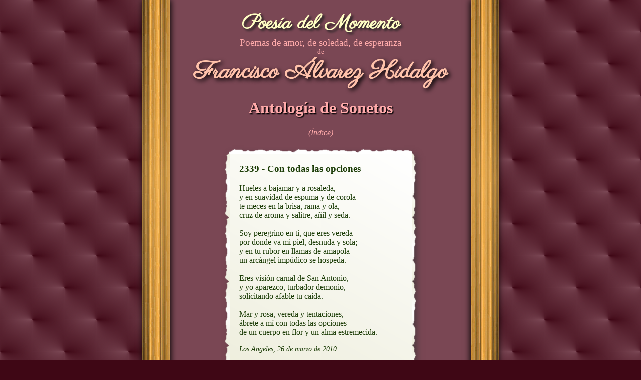

--- FILE ---
content_type: text/html
request_url: http://poesiadelmomento.com/sonetosfah/sonetosfah2339.html
body_size: 1401
content:
<!DOCTYPE html public "-//W3C//DTD HTML 4.0//EN">
<html>
 <head>
  <meta http-equiv="Content-Type" content="text/html; charset=utf-8">
  <meta name="viewport" content="width=712">
  <link rel="stylesheet" type="text/css" href="common.css">
    <link rel="stylesheet" type="text/css" href="theme4.css">
  <script src="sonetosfah.js" type="text/javascript"></script>
  <!--[if lte IE 7]>
  <link rel="stylesheet" type="text/css" href="common-ie7.css" />
  <![endif]-->
  <link href='http://fonts.googleapis.com/css?family=Parisienne' rel='stylesheet' type='text/css'>
  <title>Sonetos de Francisco Álvarez Hidalgo: N°2339</title>
 </head>
 <body>
  <div class="container">
   <div class="left-border"></div>
   <div class="right-border"></div>
   <div class="logo"><a href="/">Poesía del Momento</a></div>
   <div class="slogan">Poemas de amor, de soledad, de esperanza</div>
   <div class="slogan small">de</div>
   <div class="author">Francisco Álvarez Hidalgo</div>
   <div class="poems">
    <h1><a href="index-number1.html">Antología de Sonetos</a></h1>
    <div class="index-link"><a href="index-number1.html">(Índice)</a></div>
    <div class="poem soneto">
     <div class="card-top"></div>
     <div class="card-left"></div>
     <div id="soneto2339contodaslasopciones" class="poem-title">2339 - Con todas las opciones</div>
     <div class="poem-content">Hueles a bajamar y a rosaleda,
y en suavidad de espuma y de corola
te meces en la brisa, rama y ola,
cruz de aroma y salitre, añil y seda. 

Soy peregrino en ti, que eres vereda
por donde va mi piel, desnuda y sola;
y en tu rubor en llamas de amapola
un arcángel impúdico se hospeda.

Eres visión carnal de San Antonio,
y yo aparezco, turbador demonio,
solicitando afable tu caída.

Mar y rosa, vereda y tentaciones,
ábrete a mí con todas las opciones
de un cuerpo en flor y un alma estremecida.</div>
     <div class="poem-date">Los Angeles, 26 de marzo de 2010</div>
     <div class="card-right"></div>
     <div class="card-bottom"></div>
    </div>
   </div>
   <div class="nav">
    <a href="sonetosfah2338.html"><span class="nav-prev">&larr;&nbsp;Anterior</span></a>
    <a href="#"><span class="nav-rand" onclick="openRandomSonnet();">Aleatorio</span></a>
    <a href="sonetosfah2340.html"><span class="nav-next">Siguiente&nbsp;&rarr;</span></a>
   </div>
   <div class="guestbook">
    <a href="http://pub30.bravenet.com/guestbook/2540243933/"><img src="guestbook.jpg" alt="Libro de visitas"></a>
   </div>
   <div class="footer">
    <div class="cajita">
 
 
 <!--include virtual="/enlaces/cajita-utf8.html"-->
</div>
<div class="counter">
 <!-- Start Bravenet.com Service Code -->
 <!--script language="JavaScript" type="text/javascript" src="http://pub21.bravenet.com/counter/code.php?id=375815&usernum=1722093383&cpv=2"></script-->
 <!-- End Bravenet.com Service Code -->
</div>
<div class="fineprint">
Diseño: Carmen Álvarez<br>
Poemas &copy; Francisco Álvarez Hidalgo, Familia Álvarez. <a href="/derechos.html">Todos derechos reservados.</a>
</div>

   </div>
   <div class="fineprint">
   </div>
  </div>
 </body>
</html>


--- FILE ---
content_type: text/css
request_url: http://poesiadelmomento.com/sonetosfah/theme4.css
body_size: 242
content:
html {
  background-color: #3F0715;
  background-image: url(background4.png)
}
html, a:link,a.active:link, a:hover, a:visited {
  color: #FAA;
}
h1, .slogan, .title, .subtitle, .index-heading, .index-heading a {
  color: #FAA;
}
a:hover {
  color: #FCC;
}
.author {
  color: #ffc2aa;
}
.caption, .fineprint {
  color: #EEE;
}
.container {
  background-color: #7A4754;
}
.poem, .poem a:link,.poem a.active:link, .poem a:hover, .poem a:visited {
  color: #1C3D07;
}


--- FILE ---
content_type: application/javascript
request_url: http://poesiadelmomento.com/sonetosfah/sonetosfah.js
body_size: 207
content:
function openRandomSonnet() {
  var randomSonnetId = Math.floor(Math.random() * 3768);
  var randomPageName = "sonetosfah1.html";
  if(randomSonnetId <= 3705)
    randomPageName = "sonetosfah" + randomSonnetId + ".html";
  else if(randomSonnetId <= 3727)
    randomPageName = "sonetosfahLE" + (randomSonnetId - 3705) + ".html";
  else if(randomSonnetId <= 3768)
    randomPageName = "sonetosfahLM" + (randomSonnetId - 3727) + ".html";
  document.location.href = randomPageName;
}
